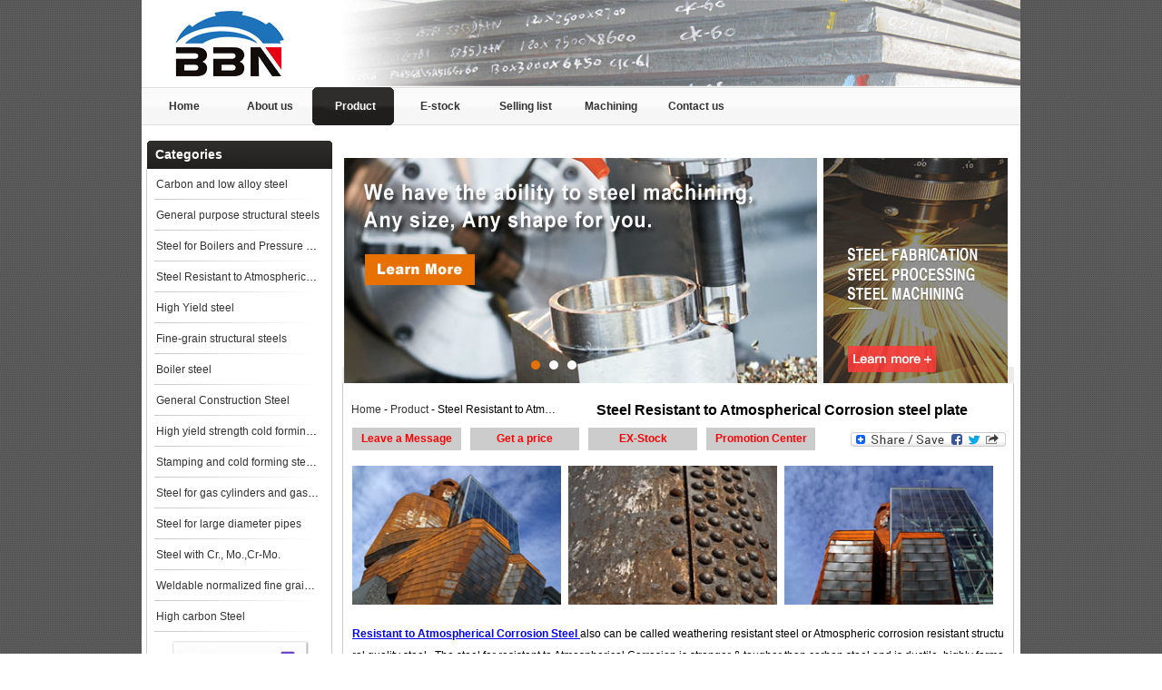

--- FILE ---
content_type: text/html
request_url: https://www.steel-plate-sheet.com/Product/Steel-Resistant-to-Atmospherical-Corrosion.html
body_size: 5336
content:
<!DOCTYPE html PUBLIC "-//W3C//DTD XHTML 1.0 Transitional//EN" "http://www.w3.org/TR/xhtml1/DTD/xhtml1-transitional.dtd">
<html xmlns="http://www.w3.org/1999/xhtml">
<head>
<meta http-equiv="Content-Type" content="text/html; charset=utf-8" />
<meta name="keywords" content="" />
<meta name="description" content="Material #: 1.8961, 1.8945, 1.8946, 1.8959,1.8963 , 1.8965, 1.8966, 1.8967 EN 10155 : S 235 J0WP, S 235 J2WP, S 235 J2W,S 355 J0W, S 355 J2G 1W, S 355 J2G2W, S 355 K2G1W, S 366K2G2W WBL 087: WSt 37-2 ,W St 37-3W St 52-3 NFA 35502 : E 24W 2 , E 24 W 3" />
<link rel="stylesheet" type="text/css" href="/skin/css.css" />
<link rel="stylesheet" type="text/css" href="/skin/miaov_style.css" />
<link rel="stylesheet" type="text/css" href="/skin/banner.css" />
<script type="text/javascript" src="/skin/banner.js"></script>
<!-- Global site tag (gtag.js) - Google Analytics -->
<script async src="https://www.googletagmanager.com/gtag/js?id=UA-33721239-2"></script>
<script>
  window.dataLayer = window.dataLayer || [];
  function gtag(){dataLayer.push(arguments);}
  gtag('js', new Date());

  gtag('config', 'UA-33721239-2');
</script>
<title>Steel Resistant to Atmospherical Corrosion,Steel Resistant to Atmospherical Corrosion suppliers - B0EBON INTERNATIONAL</title>
</head>

<body>
<div id="head">
	<div id="head_left"><img src="/img/logo.jpg" /></div>
    <div id="head_right"></div>
</div>
<div id="nav">
	<div id="nav_left">
        <a href="/">Home</a>
        <a href="/about/about.html">About us</a>
        <a href="/Product/"><div id="nav_on">Product</div></a>
        <a href="/ex-stock/">E-stock</a>
        <a href="/Sellinglist/">Selling list</a>
        <a href="/machining-service.html" title="Steel Machining Service">Machining</a>
        <a href="/about/contact.html">Contact us</a>
    </div>
</div>


<div id="con">
	<div id="pro_left">
        	<div id="con_right_cat1">Categories</div>
            <div id="con_right_cat2">
            	<ul>
                	

                	<li><a href="/Product/Carbon-and-low-alloy-steel.html" title="Carbon and low alloy steel"> Carbon and low alloy steel</a></li>
                      

                	<li><a href="/Product/General-purpose-structural-steels.html" title="General purpose structural steels"> General purpose structural steels</a></li>
                      

                	<li><a href="/Product/Steel-for-Boilers-and-Pressure-Vessels.html" title="Steel for Boilers and Pressure Vessels"> Steel for Boilers and Pressure Vessels</a></li>
                      

                	<li><a href="/Product/Steel-Resistant-to-Atmospherical-Corrosion.html" title="Steel Resistant to Atmospherical Corrosion"> Steel Resistant to Atmospherical Corrosion</a></li>
                      

                	<li><a href="/Product/High-Yield-steel.html" title="High Yield steel"> High Yield steel</a></li>
                      

                	<li><a href="/Product/Finegrain-structural-steels.html" title="Fine-grain structural steels"> Fine-grain structural steels</a></li>
                      

                	<li><a href="/Product/Boiler-steel.html" title="Boiler steel"> Boiler steel</a></li>
                      

                	<li><a href="/Product/General-Construction-Steel.html" title="General Construction Steel"> General Construction Steel</a></li>
                      

                	<li><a href="/Product/High-yield-strength-cold-forming-steels.html" title="High yield strength cold forming steels"> High yield strength cold forming steels</a></li>
                      

                	<li><a href="/Product/Stamping-and-cold-forming-steels.html" title="Stamping and cold forming steels"> Stamping and cold forming steels</a></li>
                      

                	<li><a href="/Product/Steel-for-gas-cylinders-and-gas-vessels.html" title="Steel for gas cylinders and gas vessels"> Steel for gas cylinders and gas vessels</a></li>
                      

                	<li><a href="/Product/Steel-for-large-diameter-pipes.html" title="Steel for large diameter pipes"> Steel for large diameter pipes</a></li>
                      

                	<li><a href="/Product/Steel-with-Cr-MoCrMo.html" title="Steel with Cr., Mo.,Cr-Mo."> Steel with Cr., Mo.,Cr-Mo.</a></li>
                      

                	<li><a href="/Product/Weldable-normalized-fine-grained-pressure-vessel-steels.html" title="Weldable normalized fine grained pressure vessel steels"> Weldable normalized fine grained pressure vessel steels</a></li>
                      

                	<li><a href="/Product/High-carbon-Steel.html" title="High carbon Steel"> High carbon Steel</a></li>
                      
                </ul>
                
                <DIV id="con_right_live"><a href="//lkt.zoosnet.net/LR/Chatpre.aspx?id=LKT54691204" target="_blank"><img src="/img/rightchat2.gif" /></a></DIV>
                
            </div>
     </div>
     <div id="pro_right">
     	<div id="pro_right_top">
           <div id="pro_right_top1">
             <div id="playBox">
    <div class="pre"></div>
    <div class="next"></div>
    <div class="smalltitle">
      <ul>
        <li class="thistitle"></li>
        <li></li>
        <li></li>
      </ul>
    </div>
    <ul class="oUlplay">
       <li><a href="/ex-stock/"  target="_blank"><img src="/skin/images/banner1.jpg" /></a></li>
       <li><a href="/machining-service.html"  target="_blank"><img src="/skin/images/banner2.jpg" /></a></li>
       <li><a href="/Product/"  target="_blank"><img src="/skin/images/banner3.jpg" /></a></li>
    </ul>
  </div>
           </div>
          <div id="pro_right_top2">
            	<div><a href="javascript:void(0)" onclick="openZoosUrl('chatwin')" target="_blank"><img src="/skin/images/radr2.jpg" /></a></div>

   		  </div>
     </div>	
     <div id="pro_right_tips">
     	<div id="pro_right_tips1"><a href="/">Home</a> - <a href="/Product/">Product</a> - Steel Resistant to Atmospherical Corrosion steel plate</div>
        <!--div id="pro_right_tips2"><img src="/img/pdf.gif" />PDF<a href="/pdf/Steel Resistant to Atmospherical Corrosion.pdf" title="Steel Resistant to Atmospherical Corrosion">Steel Resistant to Atmospherical Corrosion information</a></div>
        <div id="pro_right_tips2"><img src="/img/word.gif" />WORD<a href="/word/Steel Resistant to Atmospherical Corrosion.doc" title="Steel Resistant to Atmospherical Corrosion">Steel Resistant to Atmospherical Corrosion information</a></div-->
     </div>
     
     <div id="pro_right_con">
     	<h1>Steel Resistant to Atmospherical Corrosion steel plate</h1>
        <Div id="pro_tag">
     		<span><a href="#message">Leave a Message</a></span>
        	<span><a href="/cdn-cgi/l/email-protection#543636143631363b3a373c3d3a357a373b39">Get a price</a></span>
            <span><a href="//www.bebonchina.com/e-store/main.php" target="_blank">EX-Stock</a></span>
                    <span><a href="http://www.bebonchina.com/Promotion-Center/" target="_blank">Promotion Center</a></span>
        	<div class="right">
            	<!-- Lockerz Share BEGIN -->
                <a class="a2a_dd" href="//www.addtoany.com/share_save"><img src="https://static.addtoany.com/buttons/share_save_171_16.png" width="171" height="16" border="0" alt="Share" /></a>
                <script data-cfasync="false" src="/cdn-cgi/scripts/5c5dd728/cloudflare-static/email-decode.min.js"></script><script type="text/javascript" src="https://static.addtoany.com/menu/page.js"></script>
                <!-- Lockerz Share END -->
               </div>
              
        </Div>
        <div id="pro_right_con1">
         <p><img alt="Steel Resistant to Atmospherical Corrosion" onload="size(this)" src="/uploadfile/201106/14/6A932483.jpg" />&nbsp;<img alt="Steel Resistant to Atmospherical Corrosion" onload="size(this)" src="/uploadfile/201106/14/5D932916.jpg" />&nbsp;<img alt="Steel Resistant to Atmospherical Corrosion" onload="size(this)" src="/uploadfile/201106/14/D3932582.jpg" /></p>
<p><strong><a href="/Product/">Resistant to Atmospherical Corrosion Steel </a></strong>also can be called weathering resistant steel or Atmospheric corrosion resistant structural quality steel . The steel for resistant to Atmospherical Corrosion is stronger &amp; tougher than carbon steel,and is ductile, highly formable &amp; weldable. High-strength low-alloy structural steel features atmospheric corrosion resistance, which is crucial in structural applications.<a href="/index.html"><strong>Atmospheric corrosion resistant steel plate </strong></a>is mainly used to build containers ,truck frames, brackets, crane booms, rail cars and other comparable applications.<br />The main grade of <strong><a href="/Product/Steel-Resistant-to-Atmospherical-Corrosion.html">Resistant to Atmospherical Corrosion Steel </a></strong>are :<br />Material #: 1.8961, 1.8945, 1.8946, 1.8959,1.8963 , 1.8965, 1.8966, 1.8967<br />EN 10155 : S 235 J0WP, S 235 J2WP, S 235 J2W,S 355 J0W, S 355 J2G 1W, S 355 J2G2W, S 355 K2G1W, S 366K2G2W<br />WBL 087: WSt 37-2 , W St 37-3 ,W St 52-3<br />NFA 35502 : E 24W 2 , E 24 W 3 , E 24 W 4 , E 36 WB 3 , E 36 WB 4, E 36 WA 3,E 36 WA 4<br />BS 4360:WR 50 A, WR 50 B,WR 50 C<br />CSA G 4021:gr 350 -A AT,gr 400-A AT<br />ASTM:A242 gr1, A 600 A/B/C, A588grA, A709gr50W<br />Fe 235W&nbsp; Fe 355 W<br />SMA50AW--SMA50CP<br />UNI: Fe 360 DK 1, Fe 510 C1K1, Fe 510 D1K1, Fe 510 C2K1, Fe 510 D2K1</p>
<p>&nbsp;</p>
<table border="1" bordercolor="#cccccc" cellpadding="0" cellspacing="1" width="720">
	<colgroup>
		<col span="7" />
		<col />
		<col />
	</colgroup>
	<tbody>
		<tr>
			<td height="24">Material #</td>
			<td>EN 10155</td>
			<td>SEW 087</td>
			<td>NFA 35-502</td>
			<td>UNI</td>
			<td>BS 4360</td>
			<td>UNE</td>
			<td>ASTM</td>
			<td>JIS G3114</td>
		</tr>
		<tr>
			<td height="24">1.8961</td>
			<td><strong><a href="https://www.steel-plate-sheet.com/Steel-plate/EN/S235J2W.html">S235J2W</a></strong></td>
			<td><a href="https://www.steel-plate-sheet.com/Steel-plate/JIS/WTSt-373.html" title="WTSt 37-3"><strong>WTSt 37-3</strong></a></td>
			<td><a href="https://www.steel-plate-sheet.com/Steel-plate/NFA/E-24-W-4.html" title="E 24 W 4"><strong>E 24 W 4</strong></a></td>
			<td><a href="https://www.steel-plate-sheet.com/Steel-plate/NFA/Fe-360-DK-1.html" title="Fe 360 DK 1"><strong>Fe 360 DK 1</strong></a></td>
			<td>　</td>
			<td>　</td>
			<td>　</td>
			<td>　</td>
		</tr>
		<tr>
			<td height="24">1.8945</td>
			<td><strong><a href="https://www.steel-plate-sheet.com/Steel-plate/EN/S355J0W.html">S355J0WP</a></strong></td>
			<td>　</td>
			<td>E 36 WA 3</td>
			<td>Fe 510 C1K1</td>
			<td>WR 50 A</td>
			<td>　</td>
			<td>　</td>
			<td>　</td>
		</tr>
		<tr>
			<td height="24">1.8946</td>
			<td><a href="/Steel-plate/EN/<a href=https://www.steel-plate-sheet.com/Sellinglist/what-is-the-difference-between-s355jr-and-s355j2-steel_4448.html target=_blank class=infotextkey>S355J2</a>WP.html">S355J2WP</a></td>
			<td>　</td>
			<td><a href="https://www.steel-plate-sheet.com/Steel-plate/NFA/E-36-WA-4.html" title="E 36 WA 4"><strong>E 36 WA 4</strong></a></td>
			<td><a href="https://www.steel-plate-sheet.com/Steel-plate/UNI/Fe-510-D1K1.html" title="Fe 510 D1K1"><strong>Fe 510 D1K1</strong></a></td>
			<td>　</td>
			<td>　</td>
			<td><a href="https://www.steel-plate-sheet.com/Steel-plate/ASTM/A-242-Type-1.html" title="A 242 Type 1"><strong>A 242 Type 1</strong></a></td>
			<td>　</td>
		</tr>
		<tr>
			<td height="24">1.8959</td>
			<td><strong><a href="https://www.steel-plate-sheet.com/Steel-plate/EN/S355J0W.html">S355J0W</a></strong></td>
			<td>　</td>
			<td><a href="https://www.steel-plate-sheet.com/Steel-plate/NFA/E-36-WB-3.html" title="E 36 WB 3"><strong>E 36 WB 3</strong></a></td>
			<td><a href="https://www.steel-plate-sheet.com/Steel-plate/UNI/FE-510-C2K1.html" title="Fe 510 C2K1"><strong>Fe 510 C2K1</strong></a></td>
			<td><a href="https://www.steel-plate-sheet.com/Steel-plate/JIS/WR-50-B.html" title="WR 50 B"><strong>WR 50 B</strong></a></td>
			<td>　</td>
			<td>A 588 - A 242 Gr. 1</td>
			<td><a href="https://www.steel-plate-sheet.com/Steel-plate/JIS/SMA-50-AW.html" title="SMA 50 AW"><strong>SMA 50 AW</strong></a></td>
		</tr>
		<tr>
			<td height="24">1.8963</td>
			<td><strong><a href="https://www.steel-plate-sheet.com/Steel-plate/EN/S355J2G1W.html">S355J2G1W</a></strong></td>
			<td><a href="https://www.steel-plate-sheet.com/Steel-plate/JIS/WTSt-523.html" title="WTSt 52-3"><strong>WTSt 52-3</strong></a></td>
			<td>　</td>
			<td><a href="https://www.steel-plate-sheet.com/Steel-plate/UNI/Fe-510-D2K1.html" title="Fe 510 D2K1"><strong>Fe 510 D2K1</strong></a></td>
			<td><a href="https://www.steel-plate-sheet.com/Steel-plate/JIS/WR-50-C.html" title="WR 50 C"><strong>WR 50 C</strong></a></td>
			<td>　</td>
			<td><a href="https://www.steel-plate-sheet.com/Steel-plate/ASTM/A-588-Gr-A.html" title="A 588 Gr. A"><strong>A 588 Gr. A</strong></a></td>
			<td>　</td>
		</tr>
		<tr>
			<td height="24">1.8965</td>
			<td><strong><a href="https://www.steel-plate-sheet.com/Steel-plate/EN/S355-J2G2W.html">S355J2G2W</a></strong></td>
			<td>　</td>
			<td>　</td>
			<td>　</td>
			<td>　</td>
			<td>　</td>
			<td>　</td>
			<td><a href="https://www.steel-plate-sheet.com/Steel-plate/JIS/SMA-50-CP.html" title="SMA 50 CP"><strong>SMA 50 CP</strong></a></td>
		</tr>
		<tr>
			<td height="24">1.8966</td>
			<td><strong><a href="https://www.steel-plate-sheet.com/Steel-plate/EN/S-355-K2G1W.html">S355K2G1W</a></strong></td>
			<td>　</td>
			<td><a href="https://www.steel-plate-sheet.com/Steel-plate/NFA/E-36-WB-4.html" title="E 36 WB 4"><strong>E 36 WB 4</strong></a></td>
			<td>　</td>
			<td>　</td>
			<td>　</td>
			<td><a href="https://www.steel-plate-sheet.com/Steel-plate/ASTM/A-709-Gr-50-W.html"><strong>A 709 Gr. 50 W</strong></a></td>
			<td>　</td>
		</tr>
		<tr>
			<td height="24">1.8967</td>
			<td>S355K2G2W</td>
			<td>　</td>
			<td>　</td>
			<td>　</td>
			<td>　</td>
			<td>　</td>
			<td>　</td>
			<td>　</td>
		</tr>
	</tbody>
</table>         <p>Source:<script LANGUAGE="JavaScript">
var path = "";
var href = document.location.href;
var s = href.split("/");
for (var i=2;i<(s.length-1);i++) {
path+="<A HREF=""+href.substring(0,href.indexOf("/"+s[i])+s[i].length+1)+"/">"+s[i]+"</A> / ";
}
i=s.length-1;
path+="<A HREF=""+href.substring(0,href.indexOf(s[i])+s[i].length)+"">"+s[i]+"</A>";
var url = window.location.protocol + "//" + path;
document.writeln(url);
//-->
</script></p>

         <div class="sads">
    <h5>Are you also interested in further steel processing (machining)?</h5>
	<p class="padbg-p">
	 Just like you, 70% customers choose long-term cooperation with BBN steel not only for our good product and service quality, good reputation in the international market, but also for our experienced one-stop raw material supply and further steel processing!
	</p>
	<p class="padbg-a"><a href="javascript:void(0)" onclick="openZoosUrl('chatwin')" title="Fabrication and Machining Service" target="_blank">Fabrication and Machining Service</a><a href="javascript:void(0)" onclick="openZoosUrl('chatwin')" title="24h Technical support">24h Technical support</a></p>
	
   </div>
        <a name="message" id="message"></a><p><script src="/img/ly2.js"></script></p>
       </div>
           

     </div>
    </div>
</div>  <div id="add">
	<div id="add_left">Spot Resource</div>
    <div id="add_right">
    	<table cellspacing="0" cellpadding="2" width="800" style="text-align:center;" >
   <TR>
   	 <TD width="124"><a href="/Promotion-Center/index.html">Shipbuilding steel</a></TD>
    <TD width="87"><a href="/Promotion-Center/index.html">ABS AH32</a></TD>
    <TD width="106"><a href="/Promotion-Center/index.html">22.5*1300*5100</a></TD>
    <TD width="52"><a href="/Promotion-Center/index.html" style="color:#ec6a11; font-weight:bold;">$703</a></TD>
    <td width="45"></td>
     <TD width="108"><a href="/Promotion-Center/index.html">Shipbuilding steel</a></TD>
    <TD width="80"><a href="/Promotion-Center/index.html">ABS AH32</a></TD>
    <TD width="99"><a href="/Promotion-Center/index.html">26*1740*8220</a></TD>
    <TD width="61"><a href="/Promotion-Center/index.html" style="color:#ec6a11; font-weight:bold;">$718</a></TD>
  </TR>
  
     <TR>
   	 <TD width="124"><a href="/Promotion-Center/index.html">Shipbuilding steel</a></TD>
    <TD width="87"><a href="/Promotion-Center/index.html">ABS AH36</a></TD>
    <TD width="106"><a href="/Promotion-Center/index.html">17*1300*4000</a></TD>
    <TD width="52"><a href="/Promotion-Center/index.html" style="color:#ec6a11; font-weight:bold;">$706</a></TD><td width="45"></td>
    	 <TD width="108"><a href="/Promotion-Center/index.html">Shipbuilding steel</a></TD>
    <TD width="80"><a href="/Promotion-Center/index.html">ABS DH36</a></TD>
    <TD width="99"><a href="/Promotion-Center/index.html">22*1530*8550</a></TD>
    <TD width="61"><a href="/Promotion-Center/index.html" style="color:#ec6a11; font-weight:bold;">$840</a></TD>
  </TR>
  
   <TR>
   	 <TD width="124"><a href="/Promotion-Center/index.html">Shipbuilding steel</a></TD>
    <TD width="87"><a href="/Promotion-Center/index.html">KA36-TM</a></TD>
    <TD width="106"><a href="/Promotion-Center/index.html">24*1240*4920</a></TD>
    <TD width="52"><a href="/Promotion-Center/index.html" style="color:#ec6a11; font-weight:bold;">$725</a></TD><td width="45"></td>
    	 <TD width="108"><a href="/Promotion-Center/index.html">Shipbuilding steel</a></TD>
    <TD width="80"><a href="/Promotion-Center/index.html">GL-E40-TM</a></TD>
    <TD width="99"><a href="/Promotion-Center/index.html">68*3370*6050</a></TD>
    <TD width="61"><a href="/Promotion-Center/index.html" style="color:#ec6a11; font-weight:bold;">$891</a></TD>
  </TR>
  
   <TR>
   	 <TD width="124"><a href="/Promotion-Center/index.html">Shipbuilding steel</a></TD>
    <TD width="87"><a href="/Promotion-Center/index.html">KA32-TM</a></TD>
    <TD width="106"><a href="/Promotion-Center/index.html">40*1690*10130</a></TD>
    <TD width="52"><a href="/Promotion-Center/index.html" style="color:#ec6a11; font-weight:bold;">$750</a></TD><td width="45"></td>
    	 <TD width="108"><a href="/Promotion-Center/index.html">Shipbuilding steel</a></TD>
    <TD width="80"><a href="/Promotion-Center/index.html">KA</a></TD>
    <TD width="99"><a href="/Promotion-Center/index.html">6*2220*4320</a></TD>
    <TD width="61"><a href="/Promotion-Center/index.html" style="color:#ec6a11; font-weight:bold;">$733</a></TD>
  </TR>
  
   <TR>
   	 <TD width="124"><a href="/Promotion-Center/index.html">Shipbuilding steel</a></TD>
    <TD width="87"><a href="/Promotion-Center/index.html">ABS AH36</a></TD>
    <TD width="106"><a href="/Promotion-Center/index.html">17*1300*4000</a></TD>
    <TD width="52"><a href="/Promotion-Center/index.html" style="color:#ec6a11; font-weight:bold;">$726</a></TD><td width="45"></td>
    	 <TD width="108"><a href="/Promotion-Center/index.html">Shipbuilding steel</a></TD>
    <TD width="80"><a href="/Promotion-Center/index.html">ABS AH36</a></TD>
    <TD width="99"><a href="/Promotion-Center/index.html">20*1300*4000</a></TD>
    <TD width="61"><a href="/Promotion-Center/index.html" style="color:#ec6a11; font-weight:bold;">$735</a></TD>
  </TR>
  
 <TR>
   	 <TD width="124"><a href="/Promotion-Center/index.html">Shipbuilding steel</a></TD>
    <TD width="87"><a href="/Promotion-Center/index.html">ABS AH32</a></TD>
    <TD width="106"><a href="/Promotion-Center/index.html">32*1620*13800</a></TD>
    <TD width="52"><a href="/Promotion-Center/index.html" style="color:#ec6a11; font-weight:bold;">$735</a></TD><td width="45"></td>
    	 <TD width="108"><a href="/Promotion-Center/index.html">Shipbuilding steel</a></TD>
    <TD width="80"><a href="/Promotion-Center/index.html">ABS AH32</a></TD>
    <TD width="99"><a href="/Promotion-Center/index.html">18.5*1310*4600</a></TD>
    <TD width="61"><a href="/Promotion-Center/index.html" style="color:#ec6a11; font-weight:bold;">$701</a></TD>
  </TR>
  
  
  <TR>
   	 <TD width="124"><a href="/Promotion-Center/index.html">Shipbuilding steel</a></TD>
    <TD width="87"><a href="/Promotion-Center/index.html">ABS A</a></TD>
    <TD width="106"><a href="/Promotion-Center/index.html">40*1380*9950</a></TD>
    <TD width="52"><a href="/Promotion-Center/index.html" style="color:#ec6a11; font-weight:bold;">$693</a></TD><td width="45"></td>
    	 <TD width="108"><a href="/Promotion-Center/index.html">Shipbuilding steel</a></TD>
    <TD width="80"><a href="/Promotion-Center/index.html">ABS B</a></TD>
    <TD width="99"><a href="/Promotion-Center/index.html">40*1300*6850</a></TD>
    <TD width="61"><a href="/Promotion-Center/index.html" style="color:#ec6a11; font-weight:bold;">$693</a></TD>
  </TR>
  
  
  <TR>
   	 <TD width="124"><a href="/Promotion-Center/index.html">Shipbuilding steel</a></TD>
    <TD width="87"><a href="/Promotion-Center/index.html">ABS A36</a></TD>
    <TD width="106"><a href="/Promotion-Center/index.html">47*2420*7150</a></TD>
    <TD width="52"><a href="/Promotion-Center/index.html" style="color:#ec6a11; font-weight:bold;">$718</a></TD><td width="45"></td>
    	 <TD width="108"><a href="/Promotion-Center/index.html">Shipbuilding steel</a></TD>
    <TD width="80"><a href="/Promotion-Center/index.html">ABS AH32</a></TD>
    <TD width="99"><a href="/Promotion-Center/index.html">40*1501*10050</a></TD>
    <TD width="61"><a href="/Promotion-Center/index.html" style="color:#ec6a11; font-weight:bold;">$710</a></TD>
  </TR>
  
  <TR>
   	 <TD width="124"><a href="/Promotion-Center/index.html">Shipbuilding steel</a></TD>
    <TD width="87"><a href="/Promotion-Center/index.html">ABS E</a></TD>
    <TD width="106"><a href="/Promotion-Center/index.html">65*1200*4050</a></TD>
    <TD width="52"><a href="/Promotion-Center/index.html" style="color:#ec6a11; font-weight:bold;">$726</a></TD><td width="45"></td>
    	 <TD width="108"><a href="/Promotion-Center/index.html">Shipbuilding steel</a></TD>
    <TD width="80"><a href="/Promotion-Center/index.html">ABS A32</a></TD>
    <TD width="99"><a href="/Promotion-Center/index.html">13.5*1501*4050</a></TD>
    <TD width="61"><a href="/Promotion-Center/index.html" style="color:#ec6a11; font-weight:bold;">$710</a></TD>
  </TR>
  
  
  
  <TR>
   	 <TD width="124"><a href="/Promotion-Center/index.html">Shipbuilding steel</a></TD>
    <TD width="87"><a href="/Promotion-Center/index.html">ABS DH36N</a></TD>
    <TD width="106"><a href="/Promotion-Center/index.html">30*2760*8280</a></TD>
    <TD width="52"><a href="/Promotion-Center/index.html" style="color:#ec6a11; font-weight:bold;">$783</a></TD><td width="45"></td>
    	 <TD width="108"><a href="/Promotion-Center/index.html">Shipbuilding steel</a></TD>
    <TD width="80"><a href="/Promotion-Center/index.html">ABS AH32</a></TD>
    <TD width="99"><a href="/Promotion-Center/index.html">17*2550*7600</a></TD>
    <TD width="61"><a href="/Promotion-Center/index.html" style="color:#ec6a11; font-weight:bold;">$733</a></TD>
  </TR>
  <TR>
   	 <TD width="124"><a href="/Promotion-Center/index.html">Shipbuilding steel</a></TD>
    <TD width="87"><a href="/Promotion-Center/index.html">ABS A32</a></TD>
    <TD width="106"><a href="/Promotion-Center/index.html">17*2310*12130</a></TD>
    <TD width="52"><a href="/Promotion-Center/index.html" style="color:#ec6a11; font-weight:bold;">$733</a></TD><td width="45"></td>
    	 <TD width="108"><a href="/Promotion-Center/index.html">Shipbuilding steel</a></TD>
    <TD width="80"><a href="/Promotion-Center/index.html">ABS AH36</a></TD>
    <TD width="99"><a href="/Promotion-Center/index.html">6*1800*6800</a></TD>
    <TD width="61"><a href="/Promotion-Center/index.html" style="color:#ec6a11; font-weight:bold;">$783</a></TD>
  </TR>
  <TR>
   	 <TD width="124"><a href="/Promotion-Center/index.html">Shipbuilding steel</a></TD>
    <TD width="87"><a href="/Promotion-Center/index.html">ABS A36</a></TD>
    <TD width="106"><a href="/Promotion-Center/index.html">8*2200*8300</a></TD>
    <TD width="52"><a href="/Promotion-Center/index.html" style="color:#ec6a11; font-weight:bold;">$775</a></TD><td width="45"></td>
    	 <TD width="108"><a href="/Promotion-Center/index.html">Shipbuilding steel</a></TD>
    <TD width="80"><a href="/Promotion-Center/index.html">ABS A36</a></TD>
    <TD width="99"><a href="/Promotion-Center/index.html">8*2200*10000</a></TD>
    <TD width="61"><a href="/Promotion-Center/index.html" style="color:#ec6a11; font-weight:bold;">$775</a></TD>
  </TR>
</table><script type="text/javascript"> 
var scrollnews = document.getElementById('add_right');
var trs = scrollnews.getElementsByTagName('tr');
var ml = 0;
var timer1 = setInterval(function(){
    var trHeight = trs[0].offsetHeight;
    var timer2 = setInterval(function(){
     scrollnews.scrollTop = (++ml);
     if(ml == trHeight){
        clearInterval(timer2);
        scrollnews.scrollTop = 0;
        ml = 0;
        trs[0].parentNode.appendChild(trs[0]);
     }
  },10);
},2000);
</script>
        
        
	</div>

</div>
<div id="foot">
	<div id="link_line"><img src="/img/line.jpg" /></div>
    <div id="link">
    	<div id="link_left"></div>
        <div id="link_right">
        	<ul>
             
            </ul>
        </div>
    </div>
    <div style=" width:968px; height:10px; background-color:#ccc; clear:both;"></div>
   <div id="bottom">Copyright © 2022 by HENAN BEBON IRON&STEEL CO.,LTD. All rights reserved</div>
<script src="//code.tidio.co/gslom8lkbyzisr7avoiptvvkl3ubfwhw.js" async></script>
<script language="javascript" src="https://lkt.zoosnet.net/JS/LsJS.aspx?siteid=LKT54691204&float=1&lng=en"></script>   </div>

<script defer src="https://static.cloudflareinsights.com/beacon.min.js/vcd15cbe7772f49c399c6a5babf22c1241717689176015" integrity="sha512-ZpsOmlRQV6y907TI0dKBHq9Md29nnaEIPlkf84rnaERnq6zvWvPUqr2ft8M1aS28oN72PdrCzSjY4U6VaAw1EQ==" data-cf-beacon='{"version":"2024.11.0","token":"b36fecdb4ad94326894123aaf4ea3855","r":1,"server_timing":{"name":{"cfCacheStatus":true,"cfEdge":true,"cfExtPri":true,"cfL4":true,"cfOrigin":true,"cfSpeedBrain":true},"location_startswith":null}}' crossorigin="anonymous"></script>
</body>
</html>
<div style="display:none; height:0px;">
<script language="javascript" type="text/javascript" src="https://js.users.51.la/4396760.js"></script>
</div>
<script language="javascript" src="//lkt.zoosnet.net/JS/LsJS.aspx?siteid=LKT54691204&float=1&lng=en"></script>

<script>
  (function(i,s,o,g,r,a,m){i['GoogleAnalyticsObject']=r;i[r]=i[r]||function(){
  (i[r].q=i[r].q||[]).push(arguments)},i[r].l=1*new Date();a=s.createElement(o),
  m=s.getElementsByTagName(o)[0];a.async=1;a.src=g;m.parentNode.insertBefore(a,m)
  })(window,document,'script','//www.google-analytics.com/analytics.js','ga');

  ga('create', 'UA-44964727-1', 'steel-plate-sheet.com');
  ga('send', 'pageview');

</script>

--- FILE ---
content_type: text/css
request_url: https://www.steel-plate-sheet.com/skin/css.css
body_size: 2633
content:
@charset "utf-8";
/* CSS Document */

body{ font-family:Arial, Helvetica, sans-serif; font-size:12px; background-image:url(img/bj.jpg); margin-top:0;}
form,ul,li{margin: 0; padding: 0; list-style:none;}




/*head*/

#head{ margin:0 auto; width:968px; height:95px;}
#head_left{ float:left; width:220px;}
#head_right{ float:right; width:748px; background-image:url(img/head.jpg); height:95px;}

/*head end*/


/*NAV*/ 

#nav{ margin:0 auto; width:968px; height:44px; background-image:url(img/nav-bj.jpg); background-repeat:repeat-x;}
#nav_left{ width:700px; float:left; height:44px; text-align:center;}
#nav a{width:94px;height:44px;line-height:44px;float:left; color:#333; text-decoration:none; font-weight:600;}
#nav a:hover,#nav_on{background: url(img/nav.gif) no-repeat;color:#FFF;text-decoration:none;}
#nav_right{ float:right; width:230px; height:23px; margin-top:11px; }

/*NAV end*/


/*content*/

#con{ margin:auto; width:968px; background-color:#fff; clear:both; height:100%; overflow:hidden;}
#con_left{ float:left; width:210px;  border-right:1px solid #ccc; margin-top:10px;}
#tag{ background-image:url(img/i-1.gif); background-repeat:no-repeat; width:200px; margin-top:15px; text-indent:25px; line-height:21px; font-size:14px; font-weight:600; margin-left:10px;} 
#line{ width:210px; height:1px; background-image:url(img/i-2.jpg); margin-top:5px;}
#tag_con{ width:200px;  height:200px;}

#grade{ background-image:url(img/i-3.gif); background-repeat:no-repeat; width:200px; text-indent:25px; line-height:21px; font-size:14px; font-weight:600; margin-left:10px;}
#grade_con{ width:200px; margin-left:10px; margin-top:10px;}
#grade_con_list{}
#grade_con_list li{ list-style:url(img/i-4.gif); text-indent:20px; line-height:22px; float:left; width:95px; overflow:hidden; white-space:nowrap; text-overflow:ellipsis;}
#grade_con_list li a{ color:#333; text-decoration:none;}
#grade_con_list li a:hover{ color:#999}
#grade_con_tit{ width:190px; text-indent:20px; font-weight:600; clear:both; font-size:13px; line-height:30px; background-color:#ececec;}
#grade_con_tit a{ color:#333333; text-decoration:none;}
#grade_con_tit a:hover{ color:#666666; }

#middle{ float:left; width:525px; padding-left:10px;  margin-top:15px;}
#middle img{ border:0;}
#middle_con{ width:525px; margin-top:15px;}
#middle_con li{ margin-bottom:20px; border-bottom:1px dashed #999; padding-bottom:15px;}
#middle_con li img{ float:left; padding:2px; background-color:#eee; border:1px #dedede solid; margin-right:10px; width:155px; height:115px;}
#middle_con li span{ font-weight:600;}
#middle_con li span h1{ font-size:12px;}
#middle_con li span a{ color:#333; text-decoration:none;}
#middle_con li span a:hover{ color:#999999;}
#middle_con li p{ line-height:30px;}
#middle_con1{ width:525px; height:125px; overflow:hidden;}

#con_right{ float:left; margin-left:10px; width:206px; margin-top:15px;}
#con_right_cat{ width:206px;}
#con_right_cat1{ width:206px; height:32px; background-image:url(img/i-7.gif); background-repeat:no-repeat;  color:#fff; font-size:14px; font-weight:600; line-height:32px; text-indent:10px;}
#con_right_cat2{ width:203px; border-left:1px solid #ccc; border-right:1px solid #ccc; border-bottom:1px solid #ccc;}
#con_right_cat2 li{ text-indent:10px; line-height:34px; width:190px; height:34px; background-image:url(img/i-8.jpg); font-size:12px; overflow:hidden; white-space:nowrap; text-overflow:ellipsis;}
#con_right_cat2 a{ color:#333; text-decoration:none;}
#con_right_cat2 a:hover{ text-decoration:none; color:#999;}
#con_right_live{ width:206px; text-align:center; margin-top:10px; margin-bottom:10px;}
#con_right_live img{ border:0;}


#con_right_new1{ width:206px; height:32px; background-image:url(img/i-7.gif); background-repeat:no-repeat;  color:#fff; font-size:14px; font-weight:600; line-height:32px; text-indent:10px; margin-top:15px;}
#con_right_new2{ width:203px; }
#con_right_new2 li{ text-indent:10px; line-height:34px; width:190px; height:34px; background-image:url(img/i-8.jpg); font-size:12px; overflow:hidden; white-space:nowrap; text-overflow:ellipsis;}
#con_right_new2 a{ color:#333; text-decoration:none;}
#con_right_new2 a:hover{ text-decoration:none; color:#999;}

/*content end*/


/*foot*/

#foot{ margin:auto; width:968px; background-color:#fff; height:100%; overflow:hidden;}
#link_line{ width:968px; height:11px; text-align:center;}
#link{ width:948px; padding:10px;}
#link_left{ float:left; width:80px; height:20px; background-image:url(img/i-10.jpg); background-repeat:no-repeat;}
#link_right{ float:right; width:850px;}
#link_right li{ float:left; line-height:18px; border:1px solid #a1a1a1; height:18px; text-align:center; margin-right:10px; padding-left:5px; padding-right:5px; margin-bottom:10px;}
#link_right li a{ color:#333; text-decoration:none;}
#link_right li a:hover{ text-decoration:underline;}
#bottom{ width:968px; height:40px; background-color:#fff; color:#666; line-height:40px; text-align:center;} 


/*foot end*/

/*about*/

#middle_about{ width:525px; margin-top:15px;}
#middle_about p{ line-height:24px;}

#tips{ width:521px; background-color:#ececec; height:18px; margin-top:2px; line-height:18px; text-indent:10px; overflow:hidden; white-space:nowrap; text-overflow:ellipsis;} 
#tips a{ color:#333; text-decoration:none;}
#tips a:hover{ color:#999999; text-decoration:underline;}

/*about end*/

/*selling list*/
#middle_sell{ width:525px; margin-top:15px;}
#middle_sell p{ line-height:24px;}
#middle_sell li{ border-bottom:1px dashed #ccc; height:24px; line-height:24px; list-style:url(img/i-11.gif); text-indent:20px; margin-bottom:5px; padding-bottom:5px; width:500px; overflow:hidden; white-space:nowrap; text-overflow:ellipsis;}
#middle_sell li a{ text-decoration:none; color:#333333;}
#middle_sell li a:hover{ color:#FF0000;}
#middle_sell h1{ margin:auto; font-size:14px; color:#333333;}
#middle_sell_con p{ line-height:24px;}
#middle_sell_con{ width:520px; word-break:break-all; clear:both; padding-top:10px;}
#middle_sell_con a{ text-decoration:none; color:#333333;}
#middle_sell_con a:hover{ text-decoration:underline; color:#666 !important;}
#middle_sell_con table{width:100%}
/*selling list end*/


/*page*/

DIV.black2 {
	PADDING-RIGHT: 7px; PADDING-LEFT: 7px; PADDING-BOTTOM: 7px; MARGIN: 3px; PADDING-TOP: 7px; TEXT-ALIGN: center; margin-top:20px;}
DIV.black2 A {
	BORDER-RIGHT: #333 1px solid; PADDING-RIGHT: 5px; BORDER-TOP: #333 1px solid; PADDING-LEFT: 5px; PADDING-BOTTOM: 2px; MARGIN: 2px; BORDER-LEFT: #000000 1px solid; COLOR: #333; PADDING-TOP: 2px; BORDER-BOTTOM: #333 1px solid; TEXT-DECORATION: none
}
DIV.black2 A:hover {
	BORDER-RIGHT: #333 1px solid; BORDER-TOP: #333 1px solid; BORDER-LEFT: #333 1px solid; COLOR: #fff; BORDER-BOTTOM: #333 1px solid; BACKGROUND-COLOR: #333
}
DIV.black2 A:active {
	BORDER-RIGHT: #333 1px solid; BORDER-TOP: #333 1px solid; BORDER-LEFT: #333 1px solid; COLOR: #fff; BORDER-BOTTOM: #333 1px solid; BACKGROUND-COLOR: #333
}
DIV.black2 SPAN.current {
	BORDER-RIGHT: #333 1px solid; PADDING-RIGHT: 5px; BORDER-TOP: #333 1px solid; PADDING-LEFT: 5px; FONT-WEIGHT: bold; PADDING-BOTTOM: 2px; MARGIN: 2px; BORDER-LEFT: #333 1px solid; COLOR: #fff; PADDING-TOP: 2px; BORDER-BOTTOM: #333 1px solid; BACKGROUND-COLOR: #333
}
DIV.black2 SPAN.disabled {
	BORDER-RIGHT: #eee 1px solid; PADDING-RIGHT: 5px; BORDER-TOP: #eee 1px solid; PADDING-LEFT: 5px; PADDING-BOTTOM: 2px; MARGIN: 2px; BORDER-LEFT: #eee 1px solid; COLOR: #ddd; PADDING-TOP: 2px; BORDER-BOTTOM: #eee 1px solid
}

/*page end*/


/*product con*/

#pro_left{ float:left; width:206px; margin-top:15px; padding-left:5px;}
#pro_right{ float:left; margin-left:10px; margin-top:15px; width:740px;}
#pro_right_top{ width:740px; height:248px;}
#pro_right_top1{ float:left; width:525px;}
#pro_right_top2{ float:left; width:210px; margin-left:5px;margin-top:20px;}
#pro_right_tips{ width:740px; background-color:#ececec; height:18px; margin-top:2px; line-height:18px; text-indent:10px;}
#pro_right_tips1{ height:18px; line-height:18px; float:left; width:240px; white-space:nowrap; text-overflow:ellipsis; overflow:hidden; }
#pro_right_tips a{ color:#333; text-decoration:none;}
#pro_right_tips a:hover{ color:#999999; text-decoration:underline;}
#pro_right_tips2{ float:left; height:18px; overflow:hidden; width:240px; white-space:nowrap; text-overflow:ellipsis; margin-left:5px;}

#pro_right_con{ width:718px; padding:10px; border-left:1px solid #ccc; border-right:1px solid #ccc; border-bottom:1px solid #ccc;}
#pro_right_con h1{ font-size:16px; text-align:center;}
#pro_right_con p{ line-height:24px; }
#pro_right_con1{width:720px; margin:auto; word-break:break-all;}
#pro_right_con1 table{ width:720px;}
#pro_right_con1 img{ width:230px; height:153px; margin-right:5px}

/*product con end*/




/*分页*/
.page{font-family:Arial, Helvetica, sans-serif}
.page a,.page span{display:block;color:#390;font-weight:normal;text-decoration:none;letter-spacing:0px;border:1px solid #ccc;padding-top:3px;float:left;margin:5px 2px 5px 2px;text-align:center;padding-right:5px;padding-left:5px;height:18px}/*SPAN和链接*/
.page a:hover,.page a.current{color:#F44;border:1px solid #F44}/*当前链接有激活时*/
.page input{padding:0px;color:#390;height:16px;width:25px;border:0px solid #fff;text-align:center;margin:0px -5px 0px -5px;vertical-align:middle;font-size:12px}/*跳转INPUT*/


#pro_tag{ width:720px; height:30px; margin-top:10px;}
#pro_tag span{ float:left; width:130px; line-height:25px; text-align:center;}
#pro_tag span a{ display:block; width:120px; height:25px; background-color:#CCC; color:#f00; font-weight:bold; text-decoration:none;}
#pro_tag span a:hover{ color:#fff; background-color:#f00;}
#pro_tag .right{ float:right; margin-top:5px;}

#new_tag{ width:510px; height:30px; margin-top:10px;}
#new_tag span{ float:left; width:125px; line-height:25px; text-align:center;}
#new_tag span a{ display:block; width:120px; height:25px; background-color:#CCC; color:#f00; font-weight:bold; text-decoration:none;}
#new_tag span a:hover{ color:#fff; background-color:#f00;}
#new_tag .right1{ float:right; margin-top:10px;}

#add{ margin:auto; width:968px; background:#fff; height:100px; overflow:hidden; line-height:30px; border-bottom:1px solid #ccc; border-top:1px solid #ccc; margin-top:10px; clear:both; background:#e0e0e0;}
#add_left{ float:left; width:100px; text-indent:10px; line-height:100px; font-weight:bold;}
#add_right{ float:right; width:850px; height:30px; margin-right:15px;}
#add_right td{ text-align:center;}

#add a{ color:#666;}

.n-contact{float:left;margin-bottom:20px}
.n-contact li{float:left;border:1px solid #ddd !important;list-style:none !important;border-radius:4px;height:auto !important;width:250px !important;margin:10px 5px;background:none;line-height:20px !important;}
.n-contact li p{line-height:12px !important; }

.pma-img p img{width:100% !important;height:auto !important}

/*内页引导*/
.sads{margin:20px 0px;background:#206CAE;padding:25px 10px;background-size:cover}
.sads h5{font-size:20px;color:#fff;text-align:center;margin:30px 0px}
.sads p{font-size:14px;color:#f6f6f6;text-align:left;padding-left:15px;padding-right:15px;letter-spacing:1px}
.sads p.padbg-a{margin:50px 0px 30px 0px;color:#fff;text-align:center;letter-spacing:0px;}
.sads p a{color:#fff !important;padding:15px 10px;margin-right:25px;font-size:15px; -webkit-transition: all 0.4s ease;transition: all 0.4s ease;text-decoration:none}
.sads .padbg-a a{background:#171212;border:1px solid #171212;border-radius:5px}
.sads .padbg-a a:hover{background:#fff;border:1px solid #fff;color:#333}

--- FILE ---
content_type: text/css
request_url: https://www.steel-plate-sheet.com/skin/miaov_style.css
body_size: -303
content:
#div1 {position:relative; width:200px; height:200px; margin:auto 0;  overflow:hidden;}
#div1 a {position:absolute; top:0px; left:0px; font-family:Arial; color:#0171d1; font-weight:600; text-decoration:none;  font-size:9px; }
#div1 a:hover {border: 1px solid #333; color:#0187f9; }



--- FILE ---
content_type: text/css
request_url: https://www.steel-plate-sheet.com/skin/banner.css
body_size: -175
content:


#divSmallBox{overflow:hidden;*display:inline;*zoom:1;width:10px;height:10px;margin:0 5px;border-radius:10px;background:#fff;}
#playBox{ width:521px; height:248px; margin:20px auto; background:#333; position:relative; overflow:hidden;}
#playBox .oUlplay { width:99999px; position:absolute; left:0; top:0;}
#playBox .oUlplay li{ float:left;}
#playBox .smalltitle {width:521px; height:10px; position:absolute; bottom:15px; z-index:10}
#playBox .smalltitle ul{ width:120px; margin:0 auto;}
#playBox .smalltitle ul li{ width:10px; height:10px; margin:0 5px; border-radius:10px; background:#fff; float:left; overflow:hidden;*display:inline;*zoom:1;}
#playBox .smalltitle .thistitle{ background:#e77105;}



--- FILE ---
content_type: application/javascript
request_url: https://www.steel-plate-sheet.com/img/ly2.js
body_size: 969
content:
// JavaScript Document
// JavaScript Documentdocument.writeln("<!DOCTYPE html PUBLIC \"-//W3C//DTD XHTML 1.0 Transitional//EN\" \"http://www.w3.org/TR/xhtml1/DTD/xhtml1-transitional.dtd\">");
document.writeln("<html xmlns=\"http://www.w3.org/1999/xhtml\">");
document.writeln("<head>");
document.writeln("<meta http-equiv=\"Content-Type\" content=\"text/html; charset=utf-8\" />");
document.writeln("<title>mssage</title>");
document.writeln("<style>");
document.writeln("body{ padding:0; font-family:Arial, Helvetica, sans-serif;  font-size:12px;}");
document.writeln("img{ border:0;}");
document.writeln("ul,li{ margin:0; padding:0; list-style:none;}");
document.writeln("");
document.writeln("#msg_main{ width:650px; height:auto; overflow:hidden; border:1px solid #ccc;}");
document.writeln("#msg_tit{ width:650px; height:35px; line-height:35px; color:#f00; background:#eee; font-weight:bold; }");
document.writeln("#msg_tit span{ width:100px; height:35px; background:#f00; display:block; float:left; margin-right:15PX; color:#FFF; text-align:center; font-size:18PX; font-weight:bold;}");
document.writeln("#msg_con{ width:640px; height:auto; overflow:hidden; padding:5px;}");
document.writeln("");
document.writeln(".txt{ width:400px; border:1px solid #ccc; height:20px; line-height:20px; text-indent:5px; color:#666;}");
document.writeln(".txt1{ width:400px; height:100px;}");
document.writeln("");
document.writeln("</style>");
document.writeln("</head>");
document.writeln("");
document.writeln("<body>");
document.writeln("<Div id=\"msg_main\">");
document.writeln("  <div id=\"msg_tit\"><span>Inquiry</span>Please feel free to give your inquiry in the form below. we will reply you quickly!</div>");
document.writeln("  <div id=\"msg_con\">");
document.writeln("   <form name=\"form1\" id=\"form1\" action=\"http://message.bebonchina.com/messgage_do.php\" method=\"post\" onSubmit=\"return dosubmit()\"  target=\"form_result\">");
document.writeln("   	  <table width=\"100%\" border=\"0\" cellspacing=\"0\" cellpadding=\"0\">");
document.writeln("    	  <tr>");
document.writeln("    	    <td width=\"95\" height=\"35\" align=\"center\">Name:</td>");
document.writeln("    	    <td><label for=\"textfield\"></label>");
document.writeln("   	        <input  name=\"name\" id=\"name\" type=\"text\" size=\"35\" /> ");
document.writeln("   	       <span style=\"color:#f00; font-weight:bold;\"> *</span></td>");
document.writeln("        </tr>");
document.writeln("    	  <tr>"); 
document.writeln("    	    <td height=\"35\" align=\"center\">E-mail:</td>");
document.writeln("    	    <td><input name=\"email\" id=\"email\" type=\"text\" size=\"35\" />");
document.writeln("    	      <span style=\"color:#f00; font-weight:bold;\"> *</span></td>");
document.writeln("        </tr>");
document.writeln("    	  <tr>"); 
document.writeln("    	    <td height=\"35\" align=\"center\">Tel:</td>");
document.writeln("    	    <td><input name=\"tel[]\" id=\"tel\" type=\"text\" size=\"35\" /></td>");
document.writeln("        </tr>");
document.writeln("    	  <tr>"); 
document.writeln("    	    <td height=\"35\" align=\"center\">&nbsp;</td>");
document.writeln("    	    <td><input name=\"tel[]\" id=\"stel\" type=\"text\" size=\"35\"  style=\"color:#989898\" value=\"Other contact information\" onFocus=\"if(value==\'Other contact information\') {value=\'\';this.style.color=\'#000000\'}\" onBlur=\"if(value==\'\'){value=\'Other contact information\';;this.style.color=\'#989898\'}\" /></td>");
document.writeln("        </tr>");
document.writeln("    	  <tr>");
document.writeln("    	    <td height=\"35\" align=\"center\">Message:</td>");
document.writeln("    	    <td>Please enter details such as Material, Specification, Quantity, Port, other requirments !</td>");
document.writeln("        </tr>");
document.writeln("    	  <tr>");
document.writeln("    	    <td align=\"center\">&nbsp;</td>");
document.writeln("    	    <td><textarea name=\"message\" id=\"smessage\"  class=\"txt1\" ></textarea></td>");
document.writeln("        </tr>");
document.writeln("    	  <tr>");
document.writeln("    	    <td height=\"45\" align=\"center\"><input id=\"url\" name=\"url\" type=\"hidden\"></td>");
document.writeln("    	    <td><input name=\"submit\"   value=\"\" onclick=\"return checkbox()\" type=\"image\" src=\"/img/ly-2.jpg\"  id=\"submit\" /></td>");
document.writeln("        </tr>");
document.writeln("  	  </table>");
document.writeln("    </form>");
document.writeln("  </div>");
document.writeln("	");
document.writeln("</Div>");
document.writeln("</body>");
document.writeln("</html>");
document.writeln("");

--- FILE ---
content_type: text/plain
request_url: https://www.google-analytics.com/j/collect?v=1&_v=j102&a=575701854&t=pageview&_s=1&dl=https%3A%2F%2Fwww.steel-plate-sheet.com%2FProduct%2FSteel-Resistant-to-Atmospherical-Corrosion.html&ul=en-us%40posix&dt=Steel%20Resistant%20to%20Atmospherical%20Corrosion%2CSteel%20Resistant%20to%20Atmospherical%20Corrosion%20suppliers%20-%20B0EBON%20INTERNATIONAL&sr=1280x720&vp=1280x720&_u=aEDAAUABAAAAACAAI~&jid=1087662135&gjid=627199010&cid=1463968260.1768627611&tid=UA-44964727-1&_gid=1514000250.1768627611&_r=1&_slc=1&z=1064337186
body_size: -453
content:
2,cG-SP0JZ3ZWNN